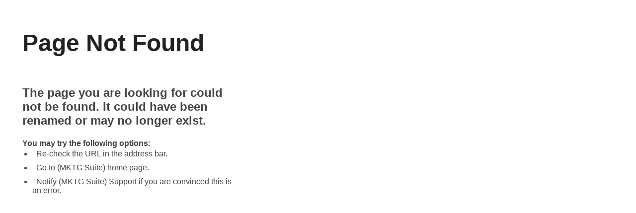

--- FILE ---
content_type: text/html; charset=utf-8
request_url: https://craftandbarrelsc.com/gtm.start
body_size: 474
content:
<!DOCTYPE HTML PUBLIC "-//W3C//DTD HTML 4.01 Transitional//EN"
"http://www.w3.org/TR/html4/loose.dtd">
<html>
<head>
  <title>(MKTG Suite) - Page Not Found</title>
  <link type="text/css" rel="stylesheet" href="//fonts.googleapis.com/css?family=Roboto+Condensed:700&subset=latin,cyrillic,cyrillic-ext,latin-ext">
  <link type="text/css" rel="stylesheet" href="https://img-fl.nccdn.net/Shared/css/system_messages.css?V=942145b">
  <meta http-equiv="expires" content="0">
  <meta http-equiv="Pragma" content="no-cache">
</head>
<body class="template">
  <div class="pageOrnaments message-type-error">
    <div>
      <div class="message-box">
        <div class="message-box-inner">
          <div class="message-title">
            <h1><span>Page Not Found</span></h1>
          </div>
          <div class="message-icon message-icon-warning"></div>
          <div class="message-body plain">
            <h2>The page you are looking for could not be found. It could have been renamed or may no longer exist.</h2>
            <p><strong>You may try the following options:</strong></p>
            <ul class="plain">
              <li><span class="plain">&nbsp;&nbsp;Re-check the URL in the address bar.</span></li>
              <li><span class="plain"><span class="plain">&nbsp;&nbsp;Go to (MKTG Suite) home page.</span></span></li>
              <li><span class="plain"><span class="plain">&nbsp;&nbsp;Notify (MKTG Suite) Support if you are convinced this is an error.</span></span></li>
            </ul>
          </div>
        </div>
      </div>
    </div>
  </div>
</body>
</html>
